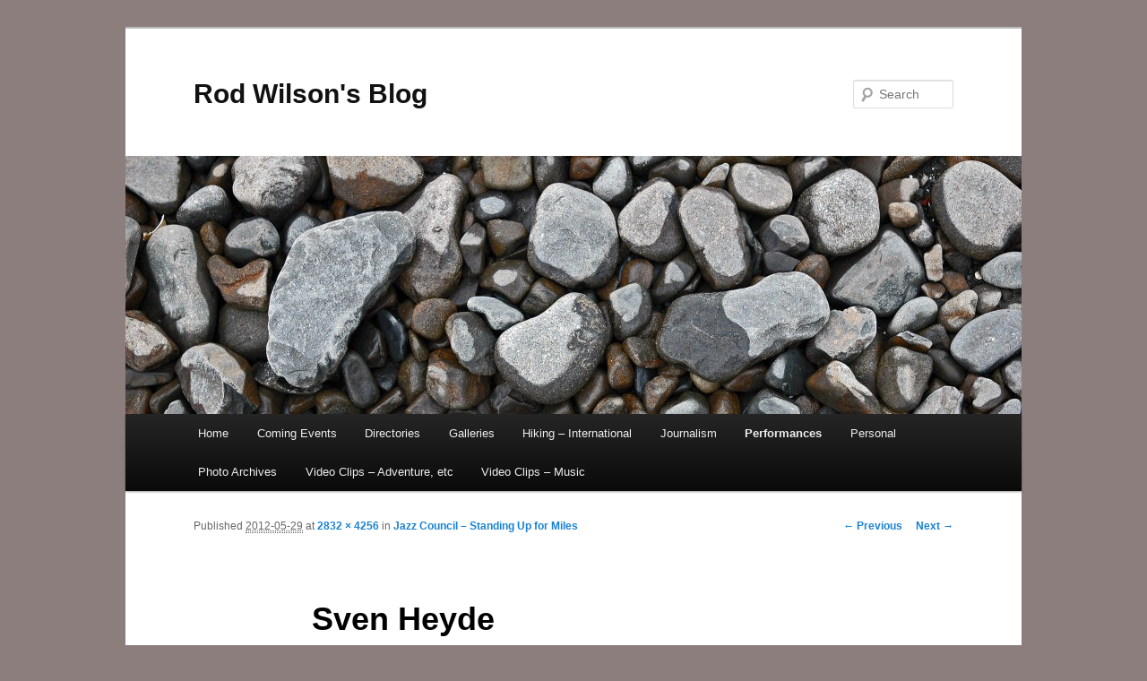

--- FILE ---
content_type: text/html; charset=UTF-8
request_url: https://www.rodneywilson.ca/performances/music/jazz/jazz-council-standing-up-for-miles/430-sven-heyde/
body_size: 11959
content:
<!DOCTYPE html>
<!--[if IE 6]>
<html id="ie6" lang="en-US">
<![endif]-->
<!--[if IE 7]>
<html id="ie7" lang="en-US">
<![endif]-->
<!--[if IE 8]>
<html id="ie8" lang="en-US">
<![endif]-->
<!--[if !(IE 6) & !(IE 7) & !(IE 8)]><!-->
<html lang="en-US">
<!--<![endif]-->
<head>
<meta charset="UTF-8" />
<meta name="viewport" content="width=device-width" />
<title>
 Sven Heyde | Rod Wilson&#039;s Blog	</title>
<link rel="profile" href="https://gmpg.org/xfn/11" />
<link rel="stylesheet" type="text/css" media="all" href="https://www.rodneywilson.ca/wp-content/themes/twentyeleven/style.css?ver=20221101" />
<link rel="pingback" href="https://www.rodneywilson.ca/xmlrpc.php">
<!--[if lt IE 9]>
<script src="https://www.rodneywilson.ca/wp-content/themes/twentyeleven/js/html5.js?ver=3.7.0" type="text/javascript"></script>
<![endif]-->
<meta name='robots' content='max-image-preview:large' />
<link rel="alternate" type="application/rss+xml" title="Rod Wilson&#039;s Blog &raquo; Feed" href="https://www.rodneywilson.ca/feed/" />
<link rel="alternate" type="application/rss+xml" title="Rod Wilson&#039;s Blog &raquo; Comments Feed" href="https://www.rodneywilson.ca/comments/feed/" />
<link rel="alternate" type="application/rss+xml" title="Rod Wilson&#039;s Blog &raquo; Sven Heyde Comments Feed" href="https://www.rodneywilson.ca/performances/music/jazz/jazz-council-standing-up-for-miles/430-sven-heyde/feed/" />
		<!-- This site uses the Google Analytics by MonsterInsights plugin v8.20.1 - Using Analytics tracking - https://www.monsterinsights.com/ -->
		<!-- Note: MonsterInsights is not currently configured on this site. The site owner needs to authenticate with Google Analytics in the MonsterInsights settings panel. -->
					<!-- No tracking code set -->
				<!-- / Google Analytics by MonsterInsights -->
		<script type="text/javascript">
/* <![CDATA[ */
window._wpemojiSettings = {"baseUrl":"https:\/\/s.w.org\/images\/core\/emoji\/15.0.3\/72x72\/","ext":".png","svgUrl":"https:\/\/s.w.org\/images\/core\/emoji\/15.0.3\/svg\/","svgExt":".svg","source":{"concatemoji":"https:\/\/www.rodneywilson.ca\/wp-includes\/js\/wp-emoji-release.min.js?ver=6.6.1"}};
/*! This file is auto-generated */
!function(i,n){var o,s,e;function c(e){try{var t={supportTests:e,timestamp:(new Date).valueOf()};sessionStorage.setItem(o,JSON.stringify(t))}catch(e){}}function p(e,t,n){e.clearRect(0,0,e.canvas.width,e.canvas.height),e.fillText(t,0,0);var t=new Uint32Array(e.getImageData(0,0,e.canvas.width,e.canvas.height).data),r=(e.clearRect(0,0,e.canvas.width,e.canvas.height),e.fillText(n,0,0),new Uint32Array(e.getImageData(0,0,e.canvas.width,e.canvas.height).data));return t.every(function(e,t){return e===r[t]})}function u(e,t,n){switch(t){case"flag":return n(e,"\ud83c\udff3\ufe0f\u200d\u26a7\ufe0f","\ud83c\udff3\ufe0f\u200b\u26a7\ufe0f")?!1:!n(e,"\ud83c\uddfa\ud83c\uddf3","\ud83c\uddfa\u200b\ud83c\uddf3")&&!n(e,"\ud83c\udff4\udb40\udc67\udb40\udc62\udb40\udc65\udb40\udc6e\udb40\udc67\udb40\udc7f","\ud83c\udff4\u200b\udb40\udc67\u200b\udb40\udc62\u200b\udb40\udc65\u200b\udb40\udc6e\u200b\udb40\udc67\u200b\udb40\udc7f");case"emoji":return!n(e,"\ud83d\udc26\u200d\u2b1b","\ud83d\udc26\u200b\u2b1b")}return!1}function f(e,t,n){var r="undefined"!=typeof WorkerGlobalScope&&self instanceof WorkerGlobalScope?new OffscreenCanvas(300,150):i.createElement("canvas"),a=r.getContext("2d",{willReadFrequently:!0}),o=(a.textBaseline="top",a.font="600 32px Arial",{});return e.forEach(function(e){o[e]=t(a,e,n)}),o}function t(e){var t=i.createElement("script");t.src=e,t.defer=!0,i.head.appendChild(t)}"undefined"!=typeof Promise&&(o="wpEmojiSettingsSupports",s=["flag","emoji"],n.supports={everything:!0,everythingExceptFlag:!0},e=new Promise(function(e){i.addEventListener("DOMContentLoaded",e,{once:!0})}),new Promise(function(t){var n=function(){try{var e=JSON.parse(sessionStorage.getItem(o));if("object"==typeof e&&"number"==typeof e.timestamp&&(new Date).valueOf()<e.timestamp+604800&&"object"==typeof e.supportTests)return e.supportTests}catch(e){}return null}();if(!n){if("undefined"!=typeof Worker&&"undefined"!=typeof OffscreenCanvas&&"undefined"!=typeof URL&&URL.createObjectURL&&"undefined"!=typeof Blob)try{var e="postMessage("+f.toString()+"("+[JSON.stringify(s),u.toString(),p.toString()].join(",")+"));",r=new Blob([e],{type:"text/javascript"}),a=new Worker(URL.createObjectURL(r),{name:"wpTestEmojiSupports"});return void(a.onmessage=function(e){c(n=e.data),a.terminate(),t(n)})}catch(e){}c(n=f(s,u,p))}t(n)}).then(function(e){for(var t in e)n.supports[t]=e[t],n.supports.everything=n.supports.everything&&n.supports[t],"flag"!==t&&(n.supports.everythingExceptFlag=n.supports.everythingExceptFlag&&n.supports[t]);n.supports.everythingExceptFlag=n.supports.everythingExceptFlag&&!n.supports.flag,n.DOMReady=!1,n.readyCallback=function(){n.DOMReady=!0}}).then(function(){return e}).then(function(){var e;n.supports.everything||(n.readyCallback(),(e=n.source||{}).concatemoji?t(e.concatemoji):e.wpemoji&&e.twemoji&&(t(e.twemoji),t(e.wpemoji)))}))}((window,document),window._wpemojiSettings);
/* ]]> */
</script>
<style id='wp-emoji-styles-inline-css' type='text/css'>

	img.wp-smiley, img.emoji {
		display: inline !important;
		border: none !important;
		box-shadow: none !important;
		height: 1em !important;
		width: 1em !important;
		margin: 0 0.07em !important;
		vertical-align: -0.1em !important;
		background: none !important;
		padding: 0 !important;
	}
</style>
<link rel='stylesheet' id='wp-block-library-css' href='https://www.rodneywilson.ca/wp-includes/css/dist/block-library/style.min.css?ver=6.6.1' type='text/css' media='all' />
<style id='wp-block-library-theme-inline-css' type='text/css'>
.wp-block-audio :where(figcaption){color:#555;font-size:13px;text-align:center}.is-dark-theme .wp-block-audio :where(figcaption){color:#ffffffa6}.wp-block-audio{margin:0 0 1em}.wp-block-code{border:1px solid #ccc;border-radius:4px;font-family:Menlo,Consolas,monaco,monospace;padding:.8em 1em}.wp-block-embed :where(figcaption){color:#555;font-size:13px;text-align:center}.is-dark-theme .wp-block-embed :where(figcaption){color:#ffffffa6}.wp-block-embed{margin:0 0 1em}.blocks-gallery-caption{color:#555;font-size:13px;text-align:center}.is-dark-theme .blocks-gallery-caption{color:#ffffffa6}:root :where(.wp-block-image figcaption){color:#555;font-size:13px;text-align:center}.is-dark-theme :root :where(.wp-block-image figcaption){color:#ffffffa6}.wp-block-image{margin:0 0 1em}.wp-block-pullquote{border-bottom:4px solid;border-top:4px solid;color:currentColor;margin-bottom:1.75em}.wp-block-pullquote cite,.wp-block-pullquote footer,.wp-block-pullquote__citation{color:currentColor;font-size:.8125em;font-style:normal;text-transform:uppercase}.wp-block-quote{border-left:.25em solid;margin:0 0 1.75em;padding-left:1em}.wp-block-quote cite,.wp-block-quote footer{color:currentColor;font-size:.8125em;font-style:normal;position:relative}.wp-block-quote.has-text-align-right{border-left:none;border-right:.25em solid;padding-left:0;padding-right:1em}.wp-block-quote.has-text-align-center{border:none;padding-left:0}.wp-block-quote.is-large,.wp-block-quote.is-style-large,.wp-block-quote.is-style-plain{border:none}.wp-block-search .wp-block-search__label{font-weight:700}.wp-block-search__button{border:1px solid #ccc;padding:.375em .625em}:where(.wp-block-group.has-background){padding:1.25em 2.375em}.wp-block-separator.has-css-opacity{opacity:.4}.wp-block-separator{border:none;border-bottom:2px solid;margin-left:auto;margin-right:auto}.wp-block-separator.has-alpha-channel-opacity{opacity:1}.wp-block-separator:not(.is-style-wide):not(.is-style-dots){width:100px}.wp-block-separator.has-background:not(.is-style-dots){border-bottom:none;height:1px}.wp-block-separator.has-background:not(.is-style-wide):not(.is-style-dots){height:2px}.wp-block-table{margin:0 0 1em}.wp-block-table td,.wp-block-table th{word-break:normal}.wp-block-table :where(figcaption){color:#555;font-size:13px;text-align:center}.is-dark-theme .wp-block-table :where(figcaption){color:#ffffffa6}.wp-block-video :where(figcaption){color:#555;font-size:13px;text-align:center}.is-dark-theme .wp-block-video :where(figcaption){color:#ffffffa6}.wp-block-video{margin:0 0 1em}:root :where(.wp-block-template-part.has-background){margin-bottom:0;margin-top:0;padding:1.25em 2.375em}
</style>
<style id='classic-theme-styles-inline-css' type='text/css'>
/*! This file is auto-generated */
.wp-block-button__link{color:#fff;background-color:#32373c;border-radius:9999px;box-shadow:none;text-decoration:none;padding:calc(.667em + 2px) calc(1.333em + 2px);font-size:1.125em}.wp-block-file__button{background:#32373c;color:#fff;text-decoration:none}
</style>
<style id='global-styles-inline-css' type='text/css'>
:root{--wp--preset--aspect-ratio--square: 1;--wp--preset--aspect-ratio--4-3: 4/3;--wp--preset--aspect-ratio--3-4: 3/4;--wp--preset--aspect-ratio--3-2: 3/2;--wp--preset--aspect-ratio--2-3: 2/3;--wp--preset--aspect-ratio--16-9: 16/9;--wp--preset--aspect-ratio--9-16: 9/16;--wp--preset--color--black: #000;--wp--preset--color--cyan-bluish-gray: #abb8c3;--wp--preset--color--white: #fff;--wp--preset--color--pale-pink: #f78da7;--wp--preset--color--vivid-red: #cf2e2e;--wp--preset--color--luminous-vivid-orange: #ff6900;--wp--preset--color--luminous-vivid-amber: #fcb900;--wp--preset--color--light-green-cyan: #7bdcb5;--wp--preset--color--vivid-green-cyan: #00d084;--wp--preset--color--pale-cyan-blue: #8ed1fc;--wp--preset--color--vivid-cyan-blue: #0693e3;--wp--preset--color--vivid-purple: #9b51e0;--wp--preset--color--blue: #1982d1;--wp--preset--color--dark-gray: #373737;--wp--preset--color--medium-gray: #666;--wp--preset--color--light-gray: #e2e2e2;--wp--preset--gradient--vivid-cyan-blue-to-vivid-purple: linear-gradient(135deg,rgba(6,147,227,1) 0%,rgb(155,81,224) 100%);--wp--preset--gradient--light-green-cyan-to-vivid-green-cyan: linear-gradient(135deg,rgb(122,220,180) 0%,rgb(0,208,130) 100%);--wp--preset--gradient--luminous-vivid-amber-to-luminous-vivid-orange: linear-gradient(135deg,rgba(252,185,0,1) 0%,rgba(255,105,0,1) 100%);--wp--preset--gradient--luminous-vivid-orange-to-vivid-red: linear-gradient(135deg,rgba(255,105,0,1) 0%,rgb(207,46,46) 100%);--wp--preset--gradient--very-light-gray-to-cyan-bluish-gray: linear-gradient(135deg,rgb(238,238,238) 0%,rgb(169,184,195) 100%);--wp--preset--gradient--cool-to-warm-spectrum: linear-gradient(135deg,rgb(74,234,220) 0%,rgb(151,120,209) 20%,rgb(207,42,186) 40%,rgb(238,44,130) 60%,rgb(251,105,98) 80%,rgb(254,248,76) 100%);--wp--preset--gradient--blush-light-purple: linear-gradient(135deg,rgb(255,206,236) 0%,rgb(152,150,240) 100%);--wp--preset--gradient--blush-bordeaux: linear-gradient(135deg,rgb(254,205,165) 0%,rgb(254,45,45) 50%,rgb(107,0,62) 100%);--wp--preset--gradient--luminous-dusk: linear-gradient(135deg,rgb(255,203,112) 0%,rgb(199,81,192) 50%,rgb(65,88,208) 100%);--wp--preset--gradient--pale-ocean: linear-gradient(135deg,rgb(255,245,203) 0%,rgb(182,227,212) 50%,rgb(51,167,181) 100%);--wp--preset--gradient--electric-grass: linear-gradient(135deg,rgb(202,248,128) 0%,rgb(113,206,126) 100%);--wp--preset--gradient--midnight: linear-gradient(135deg,rgb(2,3,129) 0%,rgb(40,116,252) 100%);--wp--preset--font-size--small: 13px;--wp--preset--font-size--medium: 20px;--wp--preset--font-size--large: 36px;--wp--preset--font-size--x-large: 42px;--wp--preset--spacing--20: 0.44rem;--wp--preset--spacing--30: 0.67rem;--wp--preset--spacing--40: 1rem;--wp--preset--spacing--50: 1.5rem;--wp--preset--spacing--60: 2.25rem;--wp--preset--spacing--70: 3.38rem;--wp--preset--spacing--80: 5.06rem;--wp--preset--shadow--natural: 6px 6px 9px rgba(0, 0, 0, 0.2);--wp--preset--shadow--deep: 12px 12px 50px rgba(0, 0, 0, 0.4);--wp--preset--shadow--sharp: 6px 6px 0px rgba(0, 0, 0, 0.2);--wp--preset--shadow--outlined: 6px 6px 0px -3px rgba(255, 255, 255, 1), 6px 6px rgba(0, 0, 0, 1);--wp--preset--shadow--crisp: 6px 6px 0px rgba(0, 0, 0, 1);}:where(.is-layout-flex){gap: 0.5em;}:where(.is-layout-grid){gap: 0.5em;}body .is-layout-flex{display: flex;}.is-layout-flex{flex-wrap: wrap;align-items: center;}.is-layout-flex > :is(*, div){margin: 0;}body .is-layout-grid{display: grid;}.is-layout-grid > :is(*, div){margin: 0;}:where(.wp-block-columns.is-layout-flex){gap: 2em;}:where(.wp-block-columns.is-layout-grid){gap: 2em;}:where(.wp-block-post-template.is-layout-flex){gap: 1.25em;}:where(.wp-block-post-template.is-layout-grid){gap: 1.25em;}.has-black-color{color: var(--wp--preset--color--black) !important;}.has-cyan-bluish-gray-color{color: var(--wp--preset--color--cyan-bluish-gray) !important;}.has-white-color{color: var(--wp--preset--color--white) !important;}.has-pale-pink-color{color: var(--wp--preset--color--pale-pink) !important;}.has-vivid-red-color{color: var(--wp--preset--color--vivid-red) !important;}.has-luminous-vivid-orange-color{color: var(--wp--preset--color--luminous-vivid-orange) !important;}.has-luminous-vivid-amber-color{color: var(--wp--preset--color--luminous-vivid-amber) !important;}.has-light-green-cyan-color{color: var(--wp--preset--color--light-green-cyan) !important;}.has-vivid-green-cyan-color{color: var(--wp--preset--color--vivid-green-cyan) !important;}.has-pale-cyan-blue-color{color: var(--wp--preset--color--pale-cyan-blue) !important;}.has-vivid-cyan-blue-color{color: var(--wp--preset--color--vivid-cyan-blue) !important;}.has-vivid-purple-color{color: var(--wp--preset--color--vivid-purple) !important;}.has-black-background-color{background-color: var(--wp--preset--color--black) !important;}.has-cyan-bluish-gray-background-color{background-color: var(--wp--preset--color--cyan-bluish-gray) !important;}.has-white-background-color{background-color: var(--wp--preset--color--white) !important;}.has-pale-pink-background-color{background-color: var(--wp--preset--color--pale-pink) !important;}.has-vivid-red-background-color{background-color: var(--wp--preset--color--vivid-red) !important;}.has-luminous-vivid-orange-background-color{background-color: var(--wp--preset--color--luminous-vivid-orange) !important;}.has-luminous-vivid-amber-background-color{background-color: var(--wp--preset--color--luminous-vivid-amber) !important;}.has-light-green-cyan-background-color{background-color: var(--wp--preset--color--light-green-cyan) !important;}.has-vivid-green-cyan-background-color{background-color: var(--wp--preset--color--vivid-green-cyan) !important;}.has-pale-cyan-blue-background-color{background-color: var(--wp--preset--color--pale-cyan-blue) !important;}.has-vivid-cyan-blue-background-color{background-color: var(--wp--preset--color--vivid-cyan-blue) !important;}.has-vivid-purple-background-color{background-color: var(--wp--preset--color--vivid-purple) !important;}.has-black-border-color{border-color: var(--wp--preset--color--black) !important;}.has-cyan-bluish-gray-border-color{border-color: var(--wp--preset--color--cyan-bluish-gray) !important;}.has-white-border-color{border-color: var(--wp--preset--color--white) !important;}.has-pale-pink-border-color{border-color: var(--wp--preset--color--pale-pink) !important;}.has-vivid-red-border-color{border-color: var(--wp--preset--color--vivid-red) !important;}.has-luminous-vivid-orange-border-color{border-color: var(--wp--preset--color--luminous-vivid-orange) !important;}.has-luminous-vivid-amber-border-color{border-color: var(--wp--preset--color--luminous-vivid-amber) !important;}.has-light-green-cyan-border-color{border-color: var(--wp--preset--color--light-green-cyan) !important;}.has-vivid-green-cyan-border-color{border-color: var(--wp--preset--color--vivid-green-cyan) !important;}.has-pale-cyan-blue-border-color{border-color: var(--wp--preset--color--pale-cyan-blue) !important;}.has-vivid-cyan-blue-border-color{border-color: var(--wp--preset--color--vivid-cyan-blue) !important;}.has-vivid-purple-border-color{border-color: var(--wp--preset--color--vivid-purple) !important;}.has-vivid-cyan-blue-to-vivid-purple-gradient-background{background: var(--wp--preset--gradient--vivid-cyan-blue-to-vivid-purple) !important;}.has-light-green-cyan-to-vivid-green-cyan-gradient-background{background: var(--wp--preset--gradient--light-green-cyan-to-vivid-green-cyan) !important;}.has-luminous-vivid-amber-to-luminous-vivid-orange-gradient-background{background: var(--wp--preset--gradient--luminous-vivid-amber-to-luminous-vivid-orange) !important;}.has-luminous-vivid-orange-to-vivid-red-gradient-background{background: var(--wp--preset--gradient--luminous-vivid-orange-to-vivid-red) !important;}.has-very-light-gray-to-cyan-bluish-gray-gradient-background{background: var(--wp--preset--gradient--very-light-gray-to-cyan-bluish-gray) !important;}.has-cool-to-warm-spectrum-gradient-background{background: var(--wp--preset--gradient--cool-to-warm-spectrum) !important;}.has-blush-light-purple-gradient-background{background: var(--wp--preset--gradient--blush-light-purple) !important;}.has-blush-bordeaux-gradient-background{background: var(--wp--preset--gradient--blush-bordeaux) !important;}.has-luminous-dusk-gradient-background{background: var(--wp--preset--gradient--luminous-dusk) !important;}.has-pale-ocean-gradient-background{background: var(--wp--preset--gradient--pale-ocean) !important;}.has-electric-grass-gradient-background{background: var(--wp--preset--gradient--electric-grass) !important;}.has-midnight-gradient-background{background: var(--wp--preset--gradient--midnight) !important;}.has-small-font-size{font-size: var(--wp--preset--font-size--small) !important;}.has-medium-font-size{font-size: var(--wp--preset--font-size--medium) !important;}.has-large-font-size{font-size: var(--wp--preset--font-size--large) !important;}.has-x-large-font-size{font-size: var(--wp--preset--font-size--x-large) !important;}
:where(.wp-block-post-template.is-layout-flex){gap: 1.25em;}:where(.wp-block-post-template.is-layout-grid){gap: 1.25em;}
:where(.wp-block-columns.is-layout-flex){gap: 2em;}:where(.wp-block-columns.is-layout-grid){gap: 2em;}
:root :where(.wp-block-pullquote){font-size: 1.5em;line-height: 1.6;}
</style>
<link rel='stylesheet' id='cntctfrm_form_style-css' href='https://www.rodneywilson.ca/wp-content/plugins/contact-form-plugin/css/form_style.css?ver=4.2.6' type='text/css' media='all' />
<link rel='stylesheet' id='twentyeleven-block-style-css' href='https://www.rodneywilson.ca/wp-content/themes/twentyeleven/blocks.css?ver=20220927' type='text/css' media='all' />
<link rel="https://api.w.org/" href="https://www.rodneywilson.ca/wp-json/" /><link rel="alternate" title="JSON" type="application/json" href="https://www.rodneywilson.ca/wp-json/wp/v2/media/262" /><link rel="EditURI" type="application/rsd+xml" title="RSD" href="https://www.rodneywilson.ca/xmlrpc.php?rsd" />
<meta name="generator" content="WordPress 6.6.1" />
<link rel='shortlink' href='https://www.rodneywilson.ca/?p=262' />
<link rel="alternate" title="oEmbed (JSON)" type="application/json+oembed" href="https://www.rodneywilson.ca/wp-json/oembed/1.0/embed?url=https%3A%2F%2Fwww.rodneywilson.ca%2Fperformances%2Fmusic%2Fjazz%2Fjazz-council-standing-up-for-miles%2F430-sven-heyde%2F" />
<link rel="alternate" title="oEmbed (XML)" type="text/xml+oembed" href="https://www.rodneywilson.ca/wp-json/oembed/1.0/embed?url=https%3A%2F%2Fwww.rodneywilson.ca%2Fperformances%2Fmusic%2Fjazz%2Fjazz-council-standing-up-for-miles%2F430-sven-heyde%2F&#038;format=xml" />
<style type="text/css">.recentcomments a{display:inline !important;padding:0 !important;margin:0 !important;}</style><style type="text/css" id="custom-background-css">
body.custom-background { background-color: #8d7e7e; }
</style>
	</head>

<body class="attachment attachment-template-default attachmentid-262 attachment-jpeg custom-background wp-embed-responsive singular two-column right-sidebar">
<div class="skip-link"><a class="assistive-text" href="#content">Skip to primary content</a></div><div id="page" class="hfeed">
	<header id="branding">
			<hgroup>
				<h1 id="site-title"><span><a href="https://www.rodneywilson.ca/" rel="home">Rod Wilson&#039;s Blog</a></span></h1>
				<h2 id="site-description"></h2>
			</hgroup>

						<a href="https://www.rodneywilson.ca/">
									<img src="https://www.rodneywilson.ca/wp-content/uploads/2012/05/cropped-Beach-Pebbles-Oregon-ED1.jpg" width="1000" height="288" alt="Rod Wilson&#039;s Blog" />
								</a>
			
									<form method="get" id="searchform" action="https://www.rodneywilson.ca/">
		<label for="s" class="assistive-text">Search</label>
		<input type="text" class="field" name="s" id="s" placeholder="Search" />
		<input type="submit" class="submit" name="submit" id="searchsubmit" value="Search" />
	</form>
			
			<nav id="access">
				<h3 class="assistive-text">Main menu</h3>
				<div class="menu"><ul>
<li ><a href="https://www.rodneywilson.ca/">Home</a></li><li class="page_item page-item-29"><a href="https://www.rodneywilson.ca/events/">Coming Events</a></li>
<li class="page_item page-item-370 page_item_has_children"><a href="https://www.rodneywilson.ca/directories/">Directories</a>
<ul class='children'>
	<li class="page_item page-item-6510"><a href="https://www.rodneywilson.ca/directories/a-list-of-performers/">A List of Performers</a></li>
	<li class="page_item page-item-2514 page_item_has_children"><a href="https://www.rodneywilson.ca/directories/artisans/">Artisans</a>
	<ul class='children'>
		<li class="page_item page-item-2516"><a href="https://www.rodneywilson.ca/directories/artisans/kevin-turner-luthier/">Kevin Turner, Luthier</a></li>
	</ul>
</li>
	<li class="page_item page-item-378 page_item_has_children"><a href="https://www.rodneywilson.ca/directories/artists/">Artists</a>
	<ul class='children'>
		<li class="page_item page-item-3313"><a href="https://www.rodneywilson.ca/directories/artists/david-check/">David Check, Sculptor</a></li>
		<li class="page_item page-item-950"><a href="https://www.rodneywilson.ca/directories/artists/marilyn-oliver/">Marilyn Oliver</a></li>
		<li class="page_item page-item-1615"><a href="https://www.rodneywilson.ca/directories/artists/reg-parsons/">Reg Parsons</a></li>
		<li class="page_item page-item-1117"><a href="https://www.rodneywilson.ca/directories/artists/rod-wilson/">Rod Wilson</a></li>
		<li class="page_item page-item-752"><a href="https://www.rodneywilson.ca/directories/artists/sharon-routley/">Sharon Routley</a></li>
	</ul>
</li>
	<li class="page_item page-item-376 page_item_has_children"><a href="https://www.rodneywilson.ca/directories/bands/">Bands</a>
	<ul class='children'>
		<li class="page_item page-item-1324"><a href="https://www.rodneywilson.ca/directories/bands/11th-avenue-stop-over/">11th Avenue Stopover</a></li>
		<li class="page_item page-item-732"><a href="https://www.rodneywilson.ca/directories/bands/60-hertz/">60 Hertz</a></li>
		<li class="page_item page-item-1183"><a href="https://www.rodneywilson.ca/directories/bands/blarney-pilgrims/">Blarney Pilgrims</a></li>
		<li class="page_item page-item-1078"><a href="https://www.rodneywilson.ca/directories/bands/daze-of-grace/">Daze of Grace</a></li>
		<li class="page_item page-item-1181"><a href="https://www.rodneywilson.ca/directories/bands/jazz-council/">Jazz Council</a></li>
		<li class="page_item page-item-1071"><a href="https://www.rodneywilson.ca/directories/bands/joshua-burning/">Joshua Burning</a></li>
		<li class="page_item page-item-607"><a href="https://www.rodneywilson.ca/directories/bands/leather-britches/">Leather Britches</a></li>
		<li class="page_item page-item-4936"><a href="https://www.rodneywilson.ca/directories/bands/the-rosie-brown-band/">The Rosie Brown Band</a></li>
	</ul>
</li>
	<li class="page_item page-item-945 page_item_has_children"><a href="https://www.rodneywilson.ca/directories/educators/">Educators</a>
	<ul class='children'>
		<li class="page_item page-item-2910"><a href="https://www.rodneywilson.ca/directories/educators/geoffrey-haynes-piano/">Geoffrey Haynes &#8211; Piano</a></li>
	</ul>
</li>
	<li class="page_item page-item-374 page_item_has_children"><a href="https://www.rodneywilson.ca/directories/ensembles/">Ensembles</a>
	<ul class='children'>
		<li class="page_item page-item-629"><a href="https://www.rodneywilson.ca/directories/ensembles/la-cafamore-string-quartet/">La Cafamore String Quartet</a></li>
		<li class="page_item page-item-693"><a href="https://www.rodneywilson.ca/directories/ensembles/selkirk-trio/">Selkirk Trio</a></li>
	</ul>
</li>
	<li class="page_item page-item-372 page_item_has_children"><a href="https://www.rodneywilson.ca/directories/musicians/">Musicians</a>
	<ul class='children'>
		<li class="page_item page-item-722"><a href="https://www.rodneywilson.ca/directories/musicians/angus-macdonald/">Angus MacDonald</a></li>
		<li class="page_item page-item-532"><a href="https://www.rodneywilson.ca/directories/musicians/dan-unger/">Dan Unger</a></li>
		<li class="page_item page-item-1361"><a href="https://www.rodneywilson.ca/directories/musicians/jackie-gingras/">Jackie Gingras</a></li>
		<li class="page_item page-item-581"><a href="https://www.rodneywilson.ca/directories/musicians/jim-marshall/">Jim Marshall</a></li>
		<li class="page_item page-item-710"><a href="https://www.rodneywilson.ca/directories/musicians/tim-ross/">Tim Ross</a></li>
	</ul>
</li>
	<li class="page_item page-item-1257 page_item_has_children"><a href="https://www.rodneywilson.ca/directories/venues/">Venues</a>
	<ul class='children'>
		<li class="page_item page-item-1355"><a href="https://www.rodneywilson.ca/directories/venues/bjs-creekside-pub-and-restaurant/">BJ&#8217;s Creekside Pub and Restaurant</a></li>
		<li class="page_item page-item-1347"><a href="https://www.rodneywilson.ca/directories/venues/centre-64/">Centre 64</a></li>
		<li class="page_item page-item-1359"><a href="https://www.rodneywilson.ca/directories/venues/clawhammer-letter-press-and-gallery/">Clawhammer Letter Press and Gallery</a></li>
		<li class="page_item page-item-1487"><a href="https://www.rodneywilson.ca/directories/venues/fernie-arts-station/">Fernie Arts Station</a></li>
		<li class="page_item page-item-1350"><a href="https://www.rodneywilson.ca/directories/venues/key-city-theatre/">Key City Theatre</a></li>
		<li class="page_item page-item-1341"><a href="https://www.rodneywilson.ca/directories/venues/snoring-sasquatch/">Snoring Sasquatch</a></li>
		<li class="page_item page-item-1353"><a href="https://www.rodneywilson.ca/directories/venues/studio-stage-door/">Studio / Stage Door</a></li>
	</ul>
</li>
</ul>
</li>
<li class="page_item page-item-1610 page_item_has_children"><a href="https://www.rodneywilson.ca/galleries/">Galleries</a>
<ul class='children'>
	<li class="page_item page-item-1349"><a href="https://www.rodneywilson.ca/galleries/artrageous-gallery/">Cranbrook Arts</a></li>
</ul>
</li>
<li class="page_item page-item-18555"><a href="https://www.rodneywilson.ca/hiking-international/">Hiking &#8211; International</a></li>
<li class="page_item page-item-197 page_item_has_children"><a href="https://www.rodneywilson.ca/journalism/">Journalism</a>
<ul class='children'>
	<li class="page_item page-item-1837"><a href="https://www.rodneywilson.ca/journalism/arts-on-the-edge-2011/">Arts on the Edge 2011</a></li>
	<li class="page_item page-item-884"><a href="https://www.rodneywilson.ca/journalism/ballet-kelowna-2011/">Ballet Kelowna 2011</a></li>
	<li class="page_item page-item-765"><a href="https://www.rodneywilson.ca/journalism/don-glasrud/">Don Glasrud &#038; Colin Johnston</a></li>
	<li class="page_item page-item-2100"><a href="https://www.rodneywilson.ca/journalism/heather-blush/">Heather Blush</a></li>
	<li class="page_item page-item-1065"><a href="https://www.rodneywilson.ca/journalism/joshua-burning/">Joshua Burning</a></li>
	<li class="page_item page-item-867"><a href="https://www.rodneywilson.ca/journalism/867-2/">Martyn Joseph</a></li>
	<li class="page_item page-item-2104"><a href="https://www.rodneywilson.ca/journalism/matt-andersen/">Matt Andersen</a></li>
	<li class="page_item page-item-348"><a href="https://www.rodneywilson.ca/journalism/michael-heiden/">Michael Heiden</a></li>
	<li class="page_item page-item-550"><a href="https://www.rodneywilson.ca/journalism/symphony-of-the-kootenays/">Symphony of the Kootenays</a></li>
	<li class="page_item page-item-4406"><a href="https://www.rodneywilson.ca/journalism/the-mishras-at-center-64/">The Mishras at Center 64</a></li>
	<li class="page_item page-item-598"><a href="https://www.rodneywilson.ca/journalism/three-for-the-show/">Three for the Show</a></li>
</ul>
</li>
<li class="page_item page-item-2 page_item_has_children current_page_ancestor"><a href="https://www.rodneywilson.ca/performances/">Performances</a>
<ul class='children'>
	<li class="page_item page-item-35 page_item_has_children"><a href="https://www.rodneywilson.ca/performances/dance/">Dance</a>
	<ul class='children'>
		<li class="page_item page-item-195 page_item_has_children"><a href="https://www.rodneywilson.ca/performances/dance/ballet/">Ballet</a>
		<ul class='children'>
			<li class="page_item page-item-889"><a href="https://www.rodneywilson.ca/performances/dance/ballet/ballet-kelowna-2011-pictorial/">Ballet Kelowna 2011 Pictorial</a></li>
		</ul>
</li>
		<li class="page_item page-item-193"><a href="https://www.rodneywilson.ca/performances/dance/highland-etc/">Highland, etc</a></li>
	</ul>
</li>
	<li class="page_item page-item-33 page_item_has_children current_page_ancestor"><a href="https://www.rodneywilson.ca/performances/music/">Music</a>
	<ul class='children'>
		<li class="page_item page-item-181 page_item_has_children"><a href="https://www.rodneywilson.ca/performances/music/classical/">Classical</a>
		<ul class='children'>
			<li class="page_item page-item-89"><a href="https://www.rodneywilson.ca/performances/music/classical/the-bisset-singers-at-the-knox-church/">Bisset Singers at the Knox</a></li>
			<li class="page_item page-item-511"><a href="https://www.rodneywilson.ca/performances/music/classical/la-cafamore-on-different-trains/">La Cafamore on Different Trains</a></li>
			<li class="page_item page-item-229"><a href="https://www.rodneywilson.ca/performances/music/classical/la-cafamore-string-quartet-with-nina-horvath/">La Cafamore String Quartet with Nina Horvath</a></li>
			<li class="page_item page-item-41"><a href="https://www.rodneywilson.ca/performances/music/classical/selkirk-trio-at-the-knox/">Selkirk Trio at the Knox</a></li>
			<li class="page_item page-item-497"><a href="https://www.rodneywilson.ca/performances/music/classical/sonatina-sunday-2012/">Sonatina Sunday 2012</a></li>
		</ul>
</li>
		<li class="page_item page-item-185 page_item_has_children current_page_ancestor"><a href="https://www.rodneywilson.ca/performances/music/jazz/">Jazz</a>
		<ul class='children'>
			<li class="page_item page-item-246 current_page_ancestor current_page_parent"><a href="https://www.rodneywilson.ca/performances/music/jazz/jazz-council-standing-up-for-miles/">Jazz Council &#8211; Standing Up for Miles</a></li>
			<li class="page_item page-item-479"><a href="https://www.rodneywilson.ca/performances/music/jazz/jazz-council-at-rics/">Jazz Council at Ric&#8217;s</a></li>
		</ul>
</li>
		<li class="page_item page-item-187"><a href="https://www.rodneywilson.ca/performances/music/popular/">Popular</a></li>
		<li class="page_item page-item-183 page_item_has_children"><a href="https://www.rodneywilson.ca/performances/music/roots/">Roots</a>
		<ul class='children'>
			<li class="page_item page-item-850"><a href="https://www.rodneywilson.ca/performances/music/roots/brian-brons-durangos/">Brian Brons @ Durangos</a></li>
			<li class="page_item page-item-271"><a href="https://www.rodneywilson.ca/performances/music/roots/elena-yeung-doing-the-clinch-mountain-backstep/">Elena Yeung and the Clinch Mountain Backstep</a></li>
			<li class="page_item page-item-173"><a href="https://www.rodneywilson.ca/performances/music/roots/mark-casey-for-cdac-benefit/">Mark Casey</a></li>
			<li class="page_item page-item-775"><a href="https://www.rodneywilson.ca/performances/music/roots/three-for-the-show-pictorial/">Three for the Show &#8211; Pictorial</a></li>
			<li class="page_item page-item-291"><a href="https://www.rodneywilson.ca/performances/music/roots/tim-ross-cd-release/">Tim Ross CD Release</a></li>
		</ul>
</li>
		<li class="page_item page-item-947 page_item_has_children"><a href="https://www.rodneywilson.ca/performances/music/symphony/">Symphony</a>
		<ul class='children'>
			<li class="page_item page-item-967"><a href="https://www.rodneywilson.ca/performances/music/symphony/music-on-the-mountain/">Music on the Mountain</a></li>
		</ul>
</li>
	</ul>
</li>
	<li class="page_item page-item-37"><a href="https://www.rodneywilson.ca/performances/theatre/">Theatre</a></li>
</ul>
</li>
<li class="page_item page-item-380 page_item_has_children"><a href="https://www.rodneywilson.ca/personal/">Personal</a>
<ul class='children'>
	<li class="page_item page-item-39"><a href="https://www.rodneywilson.ca/personal/about-me/">About Me</a></li>
	<li class="page_item page-item-14500 page_item_has_children"><a href="https://www.rodneywilson.ca/personal/the-need-to-know/">Biographical</a>
	<ul class='children'>
		<li class="page_item page-item-14518"><a href="https://www.rodneywilson.ca/personal/the-need-to-know/the-mcgrath-family/">The McGrath Family</a></li>
		<li class="page_item page-item-14520"><a href="https://www.rodneywilson.ca/personal/the-need-to-know/uncle-bills-story/">Uncle Bill&#8217;s Story</a></li>
		<li class="page_item page-item-17884"><a href="https://www.rodneywilson.ca/personal/the-need-to-know/uncle-bills-story-reprise/">Uncle Bill&#8217;s Story &#8211; reprise</a></li>
	</ul>
</li>
	<li class="page_item page-item-73"><a href="https://www.rodneywilson.ca/personal/contact/">Contact</a></li>
</ul>
</li>
<li class="page_item page-item-24 page_item_has_children"><a href="https://www.rodneywilson.ca/photo-archives/">Photo Archives</a>
<ul class='children'>
	<li class="page_item page-item-59 page_item_has_children"><a href="https://www.rodneywilson.ca/photo-archives/favourites/">Favourites</a>
	<ul class='children'>
		<li class="page_item page-item-6426"><a href="https://www.rodneywilson.ca/photo-archives/favourites/a-feast-of-footware/">FEET</a></li>
		<li class="page_item page-item-2543"><a href="https://www.rodneywilson.ca/photo-archives/favourites/performance/">Performance</a></li>
		<li class="page_item page-item-2545"><a href="https://www.rodneywilson.ca/photo-archives/favourites/photoshop/">PhotoShop</a></li>
		<li class="page_item page-item-2540"><a href="https://www.rodneywilson.ca/photo-archives/favourites/pictorial/">Pictorial</a></li>
		<li class="page_item page-item-3688"><a href="https://www.rodneywilson.ca/photo-archives/favourites/portraits/">Portraits</a></li>
		<li class="page_item page-item-2538"><a href="https://www.rodneywilson.ca/photo-archives/favourites/scenic/">Scenic</a></li>
	</ul>
</li>
	<li class="page_item page-item-57"><a href="https://www.rodneywilson.ca/photo-archives/miscellaneous/">Miscellaneous</a></li>
	<li class="page_item page-item-13"><a href="https://www.rodneywilson.ca/photo-archives/photo-archives-2011/">Portfolio 2010</a></li>
	<li class="page_item page-item-53"><a href="https://www.rodneywilson.ca/photo-archives/portfolio-2011/">Portfolio 2011</a></li>
	<li class="page_item page-item-55"><a href="https://www.rodneywilson.ca/photo-archives/portfolio-2012/">Portfolio 2012</a></li>
	<li class="page_item page-item-3040"><a href="https://www.rodneywilson.ca/photo-archives/portfolio-2013/">Portfolio 2013</a></li>
	<li class="page_item page-item-8394"><a href="https://www.rodneywilson.ca/photo-archives/portolio-2014/">Portfolio 2014</a></li>
	<li class="page_item page-item-10148"><a href="https://www.rodneywilson.ca/photo-archives/portfolio-2015/">Portfolio 2015</a></li>
	<li class="page_item page-item-12340"><a href="https://www.rodneywilson.ca/photo-archives/portfolio-2016/">Portfolio 2016</a></li>
	<li class="page_item page-item-14488"><a href="https://www.rodneywilson.ca/photo-archives/portfolio-2017/">Portfolio 2017</a></li>
	<li class="page_item page-item-15306"><a href="https://www.rodneywilson.ca/photo-archives/portfolio-2018/">Portfolio 2018</a></li>
	<li class="page_item page-item-16389"><a href="https://www.rodneywilson.ca/photo-archives/portfolio-2019/">Portfolio 2019</a></li>
	<li class="page_item page-item-17254"><a href="https://www.rodneywilson.ca/photo-archives/portfolio-2020/">Portfolio 2020</a></li>
</ul>
</li>
<li class="page_item page-item-17503 page_item_has_children"><a href="https://www.rodneywilson.ca/video-clips-adventure-etc/">Video Clips &#8211; Adventure, etc</a>
<ul class='children'>
	<li class="page_item page-item-18349 page_item_has_children"><a href="https://www.rodneywilson.ca/video-clips-adventure-etc/climbing/">Climbing</a>
	<ul class='children'>
		<li class="page_item page-item-18417"><a href="https://www.rodneywilson.ca/video-clips-adventure-etc/climbing/climbing-australia/">Climbing &#8211; Australia</a></li>
		<li class="page_item page-item-18396"><a href="https://www.rodneywilson.ca/video-clips-adventure-etc/climbing/climbing-canada/">Climbing &#8211; Canada</a></li>
		<li class="page_item page-item-18422"><a href="https://www.rodneywilson.ca/video-clips-adventure-etc/climbing/climbing-hazel-findlay/">Climbing &#8211; Hazel Findlay</a></li>
		<li class="page_item page-item-18351"><a href="https://www.rodneywilson.ca/video-clips-adventure-etc/climbing/rock-climbing/">Climbing &#8211; Rock</a></li>
		<li class="page_item page-item-18353"><a href="https://www.rodneywilson.ca/video-clips-adventure-etc/climbing/mountaineering/">Mountaineering</a></li>
		<li class="page_item page-item-18402"><a href="https://www.rodneywilson.ca/video-clips-adventure-etc/climbing/scotland/">Scotland</a></li>
	</ul>
</li>
	<li class="page_item page-item-18368"><a href="https://www.rodneywilson.ca/video-clips-adventure-etc/documentaries/">Documentaries</a></li>
	<li class="page_item page-item-18557 page_item_has_children"><a href="https://www.rodneywilson.ca/video-clips-adventure-etc/hiking-2/">Hiking</a>
	<ul class='children'>
		<li class="page_item page-item-18379"><a href="https://www.rodneywilson.ca/video-clips-adventure-etc/hiking-2/hiking/">Hiking &#8211; Canada</a></li>
		<li class="page_item page-item-18559"><a href="https://www.rodneywilson.ca/video-clips-adventure-etc/hiking-2/hiking-international/">Hiking &#8211; International</a></li>
	</ul>
</li>
	<li class="page_item page-item-18464"><a href="https://www.rodneywilson.ca/video-clips-adventure-etc/skiing/">Miscellaneous</a></li>
	<li class="page_item page-item-18359"><a href="https://www.rodneywilson.ca/video-clips-adventure-etc/running/">Running</a></li>
	<li class="page_item page-item-18364"><a href="https://www.rodneywilson.ca/video-clips-adventure-etc/sailing/">Sailing</a></li>
	<li class="page_item page-item-18458 page_item_has_children"><a href="https://www.rodneywilson.ca/video-clips-adventure-etc/sking/">Sking</a>
	<ul class='children'>
		<li class="page_item page-item-18475"><a href="https://www.rodneywilson.ca/video-clips-adventure-etc/sking/skiing-telemark-2/">Skiing &#8211; Australia</a></li>
		<li class="page_item page-item-18531"><a href="https://www.rodneywilson.ca/video-clips-adventure-etc/sking/skiing-australia/">Skiing &#8211; Australia</a></li>
		<li class="page_item page-item-18466"><a href="https://www.rodneywilson.ca/video-clips-adventure-etc/sking/skiing-canada/">Skiing &#8211; Canada</a></li>
		<li class="page_item page-item-18460"><a href="https://www.rodneywilson.ca/video-clips-adventure-etc/sking/skiing-telemark/">Skiing &#8211; Telemark</a></li>
	</ul>
</li>
	<li class="page_item page-item-17507 page_item_has_children"><a href="https://www.rodneywilson.ca/video-clips-adventure-etc/surfing/">Surfing</a>
	<ul class='children'>
		<li class="page_item page-item-18166"><a href="https://www.rodneywilson.ca/video-clips-adventure-etc/surfing/california/">California</a></li>
		<li class="page_item page-item-18164"><a href="https://www.rodneywilson.ca/video-clips-adventure-etc/surfing/hawaii/">Hawaii</a></li>
	</ul>
</li>
	<li class="page_item page-item-18060 page_item_has_children"><a href="https://www.rodneywilson.ca/video-clips-adventure-etc/war-documentaries/">War Documentaries</a>
	<ul class='children'>
		<li class="page_item page-item-18058"><a href="https://www.rodneywilson.ca/video-clips-adventure-etc/war-documentaries/world-war-ii/">World War II &#8211; Europe</a></li>
	</ul>
</li>
</ul>
</li>
<li class="page_item page-item-16202 page_item_has_children"><a href="https://www.rodneywilson.ca/video-clips-music/">Video Clips &#8211; Music</a>
<ul class='children'>
	<li class="page_item page-item-17167"><a href="https://www.rodneywilson.ca/video-clips-music/accordion-concertina-free-reed/">Accordion / Concertina / Free Reed</a></li>
	<li class="page_item page-item-16226 page_item_has_children"><a href="https://www.rodneywilson.ca/video-clips-music/acoustic-guitar/">Acoustic Guitar</a>
	<ul class='children'>
		<li class="page_item page-item-17943"><a href="https://www.rodneywilson.ca/video-clips-music/acoustic-guitar/12-string-gtr/">12-String Guitar</a></li>
		<li class="page_item page-item-17551 page_item_has_children"><a href="https://www.rodneywilson.ca/video-clips-music/acoustic-guitar/acoustic-guitar-tutorials/">Acoustic Guitar Tutorials</a>
		<ul class='children'>
			<li class="page_item page-item-18116"><a href="https://www.rodneywilson.ca/video-clips-music/acoustic-guitar/acoustic-guitar-tutorials/nic-jones/">Nic Jones</a></li>
		</ul>
</li>
		<li class="page_item page-item-17881"><a href="https://www.rodneywilson.ca/video-clips-music/acoustic-guitar/clive-carroll/">Clive Carroll</a></li>
		<li class="page_item page-item-16438"><a href="https://www.rodneywilson.ca/video-clips-music/acoustic-guitar/tutorials/">Tutorials</a></li>
	</ul>
</li>
	<li class="page_item page-item-16745 page_item_has_children"><a href="https://www.rodneywilson.ca/video-clips-music/acoustic-guitar-tunings/">Acoustic Guitar Tunings</a>
	<ul class='children'>
		<li class="page_item page-item-17911"><a href="https://www.rodneywilson.ca/video-clips-music/acoustic-guitar-tunings/csus-2-cadd-9-guitar-tuning/">Csus 2 (Cadd 9) Guitar Tuning</a></li>
		<li class="page_item page-item-17909"><a href="https://www.rodneywilson.ca/video-clips-music/acoustic-guitar-tunings/dadgad-guitar-tuning/">DADGAD Guitar tuning</a></li>
		<li class="page_item page-item-18188"><a href="https://www.rodneywilson.ca/video-clips-music/acoustic-guitar-tunings/dropped-d/">Dropped D</a></li>
		<li class="page_item page-item-18191"><a href="https://www.rodneywilson.ca/video-clips-music/acoustic-guitar-tunings/open-g/">Open G</a></li>
	</ul>
</li>
	<li class="page_item page-item-16408"><a href="https://www.rodneywilson.ca/video-clips-music/african/">African</a></li>
	<li class="page_item page-item-16846"><a href="https://www.rodneywilson.ca/video-clips-music/americana/">Americana</a></li>
	<li class="page_item page-item-17863"><a href="https://www.rodneywilson.ca/video-clips-music/australian/">Australian</a></li>
	<li class="page_item page-item-18344"><a href="https://www.rodneywilson.ca/video-clips-music/balkan/">Balkan</a></li>
	<li class="page_item page-item-18331 page_item_has_children"><a href="https://www.rodneywilson.ca/video-clips-music/banjo/">Banjo</a>
	<ul class='children'>
		<li class="page_item page-item-17284"><a href="https://www.rodneywilson.ca/video-clips-music/banjo/clawhammer-banjo-tutorials/">Clawhammer Banjo Tutorials</a></li>
	</ul>
</li>
	<li class="page_item page-item-17794"><a href="https://www.rodneywilson.ca/video-clips-music/baroque-guitar/">Baroque Guitar</a></li>
	<li class="page_item page-item-17494"><a href="https://www.rodneywilson.ca/video-clips-music/blues/">Blues</a></li>
	<li class="page_item page-item-17029"><a href="https://www.rodneywilson.ca/video-clips-music/bouzouki-cittern/">Bouzouki / Cittern</a></li>
	<li class="page_item page-item-16505"><a href="https://www.rodneywilson.ca/video-clips-music/brazilian/">Brazilian</a></li>
	<li class="page_item page-item-17056 page_item_has_children"><a href="https://www.rodneywilson.ca/video-clips-music/canadiana/">Canadiana</a>
	<ul class='children'>
		<li class="page_item page-item-18068"><a href="https://www.rodneywilson.ca/video-clips-music/canadiana/celtic-colours/">Celtic Colours</a></li>
		<li class="page_item page-item-17962"><a href="https://www.rodneywilson.ca/video-clips-music/canadiana/david-francey/">David Francey</a></li>
	</ul>
</li>
	<li class="page_item page-item-16313 page_item_has_children"><a href="https://www.rodneywilson.ca/video-clips-music/celtic-music/">Celtic Music</a>
	<ul class='children'>
		<li class="page_item page-item-17806"><a href="https://www.rodneywilson.ca/video-clips-music/celtic-music/celtic-music-brittanny/">Brittanny</a></li>
		<li class="page_item page-item-16839"><a href="https://www.rodneywilson.ca/video-clips-music/celtic-music/celtic-music-tutorials/">Celtic Music Tutorials</a></li>
		<li class="page_item page-item-17915"><a href="https://www.rodneywilson.ca/video-clips-music/celtic-music/fiddle/">Fiddle</a></li>
		<li class="page_item page-item-17919"><a href="https://www.rodneywilson.ca/video-clips-music/celtic-music/irish-whistle/">Irish Whistle</a></li>
		<li class="page_item page-item-16757"><a href="https://www.rodneywilson.ca/video-clips-music/celtic-music/celtic-music-uilleann-pipes/">Uilleann Pipes</a></li>
	</ul>
</li>
	<li class="page_item page-item-18029 page_item_has_children"><a href="https://www.rodneywilson.ca/video-clips-music/classical-contemporary/">Classical &#8211; Contemporary</a>
	<ul class='children'>
		<li class="page_item page-item-18031"><a href="https://www.rodneywilson.ca/video-clips-music/classical-contemporary/steve-reich/">Steve Reich</a></li>
	</ul>
</li>
	<li class="page_item page-item-16206 page_item_has_children"><a href="https://www.rodneywilson.ca/video-clips-music/video-clips-classical-guitar/">Classical Guitar</a>
	<ul class='children'>
		<li class="page_item page-item-17893"><a href="https://www.rodneywilson.ca/video-clips-music/video-clips-classical-guitar/8-10-11-string-guitar/">8, 10, 11 String Guitar</a></li>
		<li class="page_item page-item-17845"><a href="https://www.rodneywilson.ca/video-clips-music/video-clips-classical-guitar/aguado-dionisio-1784-1849/">Aguado, Dionisio (1784 &#8211; 1849)</a></li>
		<li class="page_item page-item-16974"><a href="https://www.rodneywilson.ca/video-clips-music/video-clips-classical-guitar/classical-guitar-contemporary/">Contemporary</a></li>
		<li class="page_item page-item-17887"><a href="https://www.rodneywilson.ca/video-clips-music/video-clips-classical-guitar/duo-yamandu-costa-elodie-bouny/">Duo &#8211; Yamandu Costa &#038; Elodie Bouny</a></li>
		<li class="page_item page-item-17821"><a href="https://www.rodneywilson.ca/video-clips-music/video-clips-classical-guitar/gaspar-sanz/">Gaspar Sanz</a></li>
		<li class="page_item page-item-17847"><a href="https://www.rodneywilson.ca/video-clips-music/video-clips-classical-guitar/sor-fernando-1778-1839/">SOR, Fernando (1778-1839)</a></li>
		<li class="page_item page-item-17817"><a href="https://www.rodneywilson.ca/video-clips-music/video-clips-classical-guitar/classical-guitar-technique/">Technique</a></li>
		<li class="page_item page-item-18147"><a href="https://www.rodneywilson.ca/video-clips-music/video-clips-classical-guitar/villa-lobos/">Villa Lobos, Heitor</a></li>
	</ul>
</li>
	<li class="page_item page-item-17827 page_item_has_children"><a href="https://www.rodneywilson.ca/video-clips-music/early-music/">Early Music</a>
	<ul class='children'>
		<li class="page_item page-item-17829"><a href="https://www.rodneywilson.ca/video-clips-music/early-music/medieval/">Medieval</a></li>
	</ul>
</li>
	<li class="page_item page-item-17080"><a href="https://www.rodneywilson.ca/video-clips-music/folk-pop/">Folk/Pop</a></li>
	<li class="page_item page-item-17836"><a href="https://www.rodneywilson.ca/video-clips-music/greek-music/">Greek Music</a></li>
	<li class="page_item page-item-17771"><a href="https://www.rodneywilson.ca/video-clips-music/gypsy-jazz/">Gypsy Jazz</a></li>
	<li class="page_item page-item-16732 page_item_has_children"><a href="https://www.rodneywilson.ca/video-clips-music/indian-classical/">Indian Classical</a>
	<ul class='children'>
		<li class="page_item page-item-18094"><a href="https://www.rodneywilson.ca/video-clips-music/indian-classical/ghazal/">Ghazal</a></li>
		<li class="page_item page-item-17859"><a href="https://www.rodneywilson.ca/video-clips-music/indian-classical/sarod/">Sarod</a></li>
		<li class="page_item page-item-17861"><a href="https://www.rodneywilson.ca/video-clips-music/indian-classical/violin/">Violin</a></li>
	</ul>
</li>
	<li class="page_item page-item-18218"><a href="https://www.rodneywilson.ca/video-clips-music/island-music/">Island Music</a></li>
	<li class="page_item page-item-17729 page_item_has_children"><a href="https://www.rodneywilson.ca/video-clips-music/jazz/">JAZZ</a>
	<ul class='children'>
		<li class="page_item page-item-17782"><a href="https://www.rodneywilson.ca/video-clips-music/jazz/coltrane-etc/">Coltrane etc</a></li>
		<li class="page_item page-item-18571"><a href="https://www.rodneywilson.ca/video-clips-music/jazz/est/">EST</a></li>
		<li class="page_item page-item-18582"><a href="https://www.rodneywilson.ca/video-clips-music/jazz/jazz-piano/">Jazz &#8211; Piano</a></li>
		<li class="page_item page-item-18575"><a href="https://www.rodneywilson.ca/video-clips-music/jazz/jazz-guitar-3/">Jazz Guitar</a></li>
		<li class="page_item page-item-18527"><a href="https://www.rodneywilson.ca/video-clips-music/jazz/jazz-guitar-2/">Jazz Guitar &#8211; Joe Pass</a></li>
		<li class="page_item page-item-18050"><a href="https://www.rodneywilson.ca/video-clips-music/jazz/jazz-guitar/">Jazz Guitar &#8211; Lee Riteour</a></li>
		<li class="page_item page-item-18437"><a href="https://www.rodneywilson.ca/video-clips-music/jazz/jazz-guitar-lenny-breau/">Jazz Guitar &#8211; Lenny Breau</a></li>
		<li class="page_item page-item-18520"><a href="https://www.rodneywilson.ca/video-clips-music/jazz/jazz-guitar-pat-metheny/">Jazz Guitar &#8211; Pat Metheny</a></li>
		<li class="page_item page-item-18525"><a href="https://www.rodneywilson.ca/video-clips-music/jazz/jazz-piano-chick-corea/">Jazz Piano &#8211; Chick Corea</a></li>
		<li class="page_item page-item-18594"><a href="https://www.rodneywilson.ca/video-clips-music/jazz/piano-chick-corea/">Piano &#8211; Chick Corea</a></li>
		<li class="page_item page-item-18513"><a href="https://www.rodneywilson.ca/video-clips-music/jazz/quartet-west-etc/">Quartet West etc</a></li>
		<li class="page_item page-item-17737"><a href="https://www.rodneywilson.ca/video-clips-music/jazz/warne-marsh-lee-konitz-lennie-tristano/">Warne Marsh &#8211; Lee Konitz &#8211; Lennie Tristano</a></li>
	</ul>
</li>
	<li class="page_item page-item-17175"><a href="https://www.rodneywilson.ca/video-clips-music/jazz-documentary/">Jazz Documentary</a></li>
	<li class="page_item page-item-16398"><a href="https://www.rodneywilson.ca/video-clips-music/lute/">Lute</a></li>
	<li class="page_item page-item-17370"><a href="https://www.rodneywilson.ca/video-clips-music/mandolin/">Mandolin</a></li>
	<li class="page_item page-item-17358"><a href="https://www.rodneywilson.ca/video-clips-music/middle-eastern/">Middle Eastern</a></li>
	<li class="page_item page-item-17384 page_item_has_children"><a href="https://www.rodneywilson.ca/video-clips-music/world-music-2/">Musical Elements</a>
	<ul class='children'>
		<li class="page_item page-item-17938"><a href="https://www.rodneywilson.ca/video-clips-music/world-music-2/musical-analysis/">Musical Analysis</a></li>
	</ul>
</li>
	<li class="page_item page-item-17433"><a href="https://www.rodneywilson.ca/video-clips-music/oud/">Oud</a></li>
	<li class="page_item page-item-18037"><a href="https://www.rodneywilson.ca/video-clips-music/percussion/">Percussion</a></li>
	<li class="page_item page-item-17277"><a href="https://www.rodneywilson.ca/video-clips-music/percussion-tutorials/">Percussion &#8211; Tutorials</a></li>
	<li class="page_item page-item-16430"><a href="https://www.rodneywilson.ca/video-clips-music/portuguese/">Portuguese</a></li>
	<li class="page_item page-item-17265"><a href="https://www.rodneywilson.ca/video-clips-music/portuguese-2/">Portuguese</a></li>
	<li class="page_item page-item-17338"><a href="https://www.rodneywilson.ca/video-clips-music/scandanavian/">Scandanavian</a></li>
	<li class="page_item page-item-16311 page_item_has_children"><a href="https://www.rodneywilson.ca/video-clips-music/singer-song-writers/">Singer / Song Writers</a>
	<ul class='children'>
		<li class="page_item page-item-17926"><a href="https://www.rodneywilson.ca/video-clips-music/singer-song-writers/dougie-maclean/">Dougie MacLean</a></li>
		<li class="page_item page-item-17932"><a href="https://www.rodneywilson.ca/video-clips-music/singer-song-writers/gordon-lightfoot/">Gordon Lightfoot</a></li>
		<li class="page_item page-item-18223"><a href="https://www.rodneywilson.ca/video-clips-music/singer-song-writers/john-prine/">John Prine</a></li>
		<li class="page_item page-item-18010"><a href="https://www.rodneywilson.ca/video-clips-music/singer-song-writers/joni-mitchell/">Joni Mitchell</a></li>
		<li class="page_item page-item-17934"><a href="https://www.rodneywilson.ca/video-clips-music/singer-song-writers/sting/">Sting</a></li>
	</ul>
</li>
	<li class="page_item page-item-18568"><a href="https://www.rodneywilson.ca/video-clips-music/theory/">Theory</a></li>
	<li class="page_item page-item-16826"><a href="https://www.rodneywilson.ca/video-clips-music/vihuela/">Vihuela</a></li>
	<li class="page_item page-item-16852 page_item_has_children"><a href="https://www.rodneywilson.ca/video-clips-music/world-music/">World Music</a>
	<ul class='children'>
		<li class="page_item page-item-18111"><a href="https://www.rodneywilson.ca/video-clips-music/world-music/peter-tomko-kvintet/">Peter Tomko Kvintet</a></li>
	</ul>
</li>
</ul>
</li>
</ul></div>
			</nav><!-- #access -->
	</header><!-- #branding -->


	<div id="main">

		<div id="primary" class="image-attachment">
			<div id="content" role="main">

			
				<nav id="nav-single">
					<h3 class="assistive-text">Image navigation</h3>
					<span class="nav-previous"><a href='https://www.rodneywilson.ca/performances/music/jazz/jazz-council-standing-up-for-miles/425-sven-heyde/'>&larr; Previous</a></span>
					<span class="nav-next"><a href='https://www.rodneywilson.ca/performances/music/jazz/jazz-council-standing-up-for-miles/452-sven-heyde/'>Next &rarr;</a></span>
				</nav><!-- #nav-single -->

					<article id="post-262" class="post-262 attachment type-attachment status-inherit hentry">
						<header class="entry-header">
							<h1 class="entry-title">Sven Heyde</h1>

							<div class="entry-meta">
								<span class="meta-prep meta-prep-entry-date">Published </span> <span class="entry-date"><abbr class="published" title="4:04 am">2012-05-29</abbr></span> at <a href="https://www.rodneywilson.ca/wp-content/uploads/2012/05/430.-Sven-Heyde.jpg" title="Link to full-size image">2832 &times; 4256</a> in <a href="https://www.rodneywilson.ca/performances/music/jazz/jazz-council-standing-up-for-miles/" title="Go to Jazz Council &#8211; Standing Up for Miles" rel="gallery">Jazz Council &#8211; Standing Up for Miles</a>															</div><!-- .entry-meta -->

						</header><!-- .entry-header -->

						<div class="entry-content">

							<div class="entry-attachment">
								<div class="attachment">
													<a href="https://www.rodneywilson.ca/performances/music/jazz/jazz-council-standing-up-for-miles/452-sven-heyde/" title="Sven Heyde" rel="attachment">
										<img width="681" height="1024" src="https://www.rodneywilson.ca/wp-content/uploads/2012/05/430.-Sven-Heyde.jpg" class="attachment-848x1024 size-848x1024" alt="" decoding="async" fetchpriority="high" srcset="https://www.rodneywilson.ca/wp-content/uploads/2012/05/430.-Sven-Heyde.jpg 2832w, https://www.rodneywilson.ca/wp-content/uploads/2012/05/430.-Sven-Heyde-199x300.jpg 199w, https://www.rodneywilson.ca/wp-content/uploads/2012/05/430.-Sven-Heyde-681x1024.jpg 681w" sizes="(max-width: 681px) 100vw, 681px" />									</a>

																	</div><!-- .attachment -->

							</div><!-- .entry-attachment -->

							<div class="entry-description">
																							</div><!-- .entry-description -->

						</div><!-- .entry-content -->

					</article><!-- #post-262 -->

						<div id="comments">
	
	
	
		<div id="respond" class="comment-respond">
		<h3 id="reply-title" class="comment-reply-title">Leave a Reply <small><a rel="nofollow" id="cancel-comment-reply-link" href="/performances/music/jazz/jazz-council-standing-up-for-miles/430-sven-heyde/#respond" style="display:none;">Cancel reply</a></small></h3><form action="https://www.rodneywilson.ca/wp-comments-post.php" method="post" id="commentform" class="comment-form"><p class="comment-notes"><span id="email-notes">Your email address will not be published.</span> <span class="required-field-message">Required fields are marked <span class="required">*</span></span></p><p class="comment-form-comment"><label for="comment">Comment <span class="required">*</span></label> <textarea id="comment" name="comment" cols="45" rows="8" maxlength="65525" required="required"></textarea></p><p class="comment-form-author"><label for="author">Name <span class="required">*</span></label> <input id="author" name="author" type="text" value="" size="30" maxlength="245" autocomplete="name" required="required" /></p>
<p class="comment-form-email"><label for="email">Email <span class="required">*</span></label> <input id="email" name="email" type="text" value="" size="30" maxlength="100" aria-describedby="email-notes" autocomplete="email" required="required" /></p>
<p class="comment-form-url"><label for="url">Website</label> <input id="url" name="url" type="text" value="" size="30" maxlength="200" autocomplete="url" /></p>
<p class="form-submit"><input name="submit" type="submit" id="submit" class="submit" value="Post Comment" /> <input type='hidden' name='comment_post_ID' value='262' id='comment_post_ID' />
<input type='hidden' name='comment_parent' id='comment_parent' value='0' />
</p><p style="display: none;"><input type="hidden" id="akismet_comment_nonce" name="akismet_comment_nonce" value="f5b5a7d5e3" /></p><p style="display: none !important;"><label>&#916;<textarea name="ak_hp_textarea" cols="45" rows="8" maxlength="100"></textarea></label><input type="hidden" id="ak_js_1" name="ak_js" value="65"/><script>document.getElementById( "ak_js_1" ).setAttribute( "value", ( new Date() ).getTime() );</script></p></form>	</div><!-- #respond -->
	
</div><!-- #comments -->

				
			</div><!-- #content -->
		</div><!-- #primary -->


	</div><!-- #main -->

	<footer id="colophon">

			

			<div id="site-generator">
												<a href="https://wordpress.org/" class="imprint" title="Semantic Personal Publishing Platform">
					Proudly powered by WordPress				</a>
			</div>
	</footer><!-- #colophon -->
</div><!-- #page -->

<script type="text/javascript" src="https://www.rodneywilson.ca/wp-includes/js/comment-reply.min.js?ver=6.6.1" id="comment-reply-js" async="async" data-wp-strategy="async"></script>
<script defer type="text/javascript" src="https://www.rodneywilson.ca/wp-content/plugins/akismet/_inc/akismet-frontend.js?ver=1698896929" id="akismet-frontend-js"></script>

</body>
</html>
